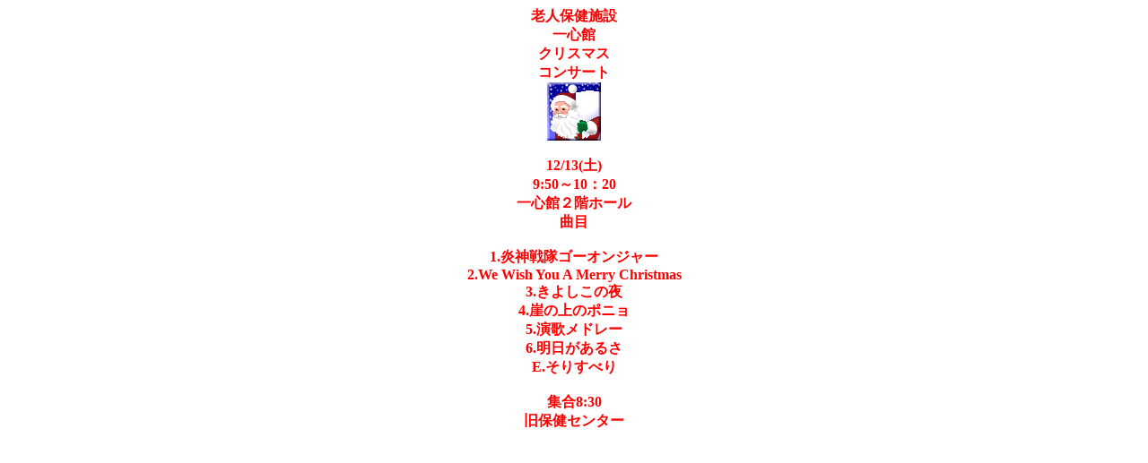

--- FILE ---
content_type: text/html
request_url: http://www7b.biglobe.ne.jp/~shiraoka/event/iv0812-2.html
body_size: 1005
content:
<!DOCTYPE HTML PUBLIC "-//W3C//DTD HTML 4.01 Transitional//EN">
<HTML>
<!--This file created 22:05  00/09/12 by Home Page Pro version 3.0J Demo-->
<HEAD>
<TITLE>一心館演奏</TITLE>
   <META name="GENERATOR" content="IBM WebSphere Studio Homepage Builder Version 8.0.0.0 for Windows">
<META http-equiv="Content-Type" content="text/html; charset=Shift_JIS">
<meta http-equiv="Content-Type"
content="text/html; charset=x-sjis">
<META name="IBM:DeviceType" content="i-mode2">
</HEAD>
<BODY text="#ff0000" link="#ffffff">
<DIV align="center">
<H4 align="center">老人保健施設<BR>
一心館<BR>
クリスマス<BR>
コンサート<BR>
<IMG src="u017cut.gif" width="60" height="65" border="0"><BR>
<BR>
12/13(土)<BR>
9:50～10：20<BR>
一心館２階ホール<BR>
曲目<BR>
<BR>1.炎神戦隊ゴーオンジャー<BR>2.We Wish You A Merry 
Christmas<BR>3.きよしこの夜<BR>4.崖の上のポニョ<BR>5.演歌メドレー<BR>6.明日があるさ<BR>
E.そりすべり<BR>
<BR>
集合8:30<BR>
旧保健センター<BR>
<BR>
<A href="menu.htm">戻る</A><BR>
</H4>
</DIV>
</BODY>
</HTML>
